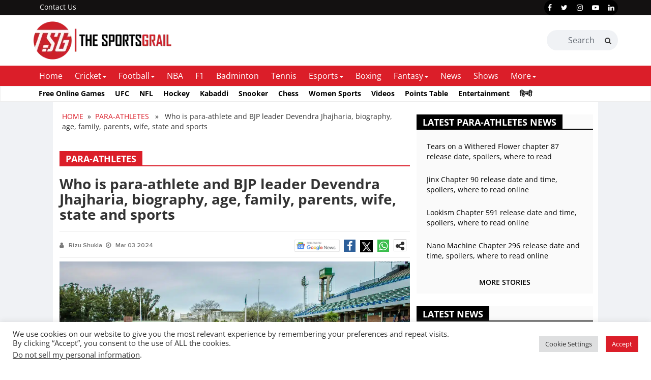

--- FILE ---
content_type: text/html; charset=utf-8
request_url: https://www.google.com/recaptcha/api2/aframe
body_size: 266
content:
<!DOCTYPE HTML><html><head><meta http-equiv="content-type" content="text/html; charset=UTF-8"></head><body><script nonce="lhSqO7dYyYAqCbYrrXp4qA">/** Anti-fraud and anti-abuse applications only. See google.com/recaptcha */ try{var clients={'sodar':'https://pagead2.googlesyndication.com/pagead/sodar?'};window.addEventListener("message",function(a){try{if(a.source===window.parent){var b=JSON.parse(a.data);var c=clients[b['id']];if(c){var d=document.createElement('img');d.src=c+b['params']+'&rc='+(localStorage.getItem("rc::a")?sessionStorage.getItem("rc::b"):"");window.document.body.appendChild(d);sessionStorage.setItem("rc::e",parseInt(sessionStorage.getItem("rc::e")||0)+1);localStorage.setItem("rc::h",'1769125637822');}}}catch(b){}});window.parent.postMessage("_grecaptcha_ready", "*");}catch(b){}</script></body></html>